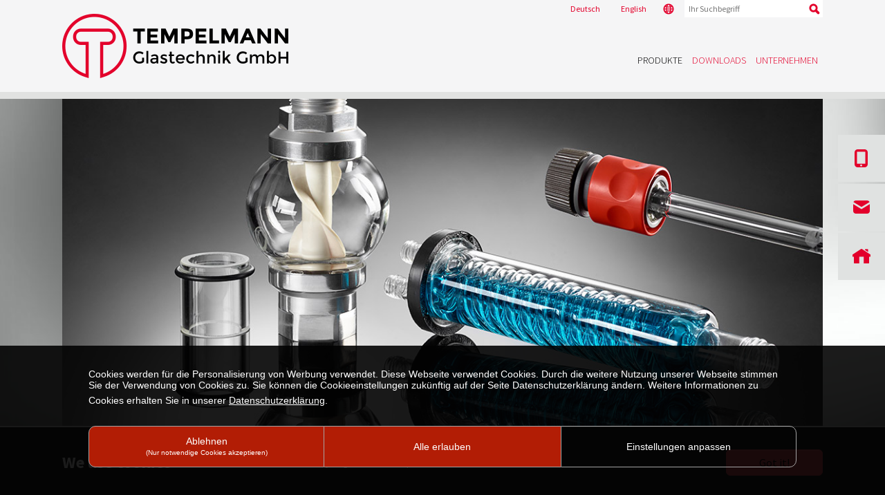

--- FILE ---
content_type: text/html; charset=utf-8
request_url: https://www.tempelmann-glas.com/produkte/sonderartikel/
body_size: 6009
content:
<!DOCTYPE html>
<html lang="de-DE">
<head>
    <meta charset="utf-8">

<!-- 
	Based on the TYPO3 Bootstrap Package by Benjamin Kott - https://www.bootstrap-package.com/

	This website is powered by TYPO3 - inspiring people to share!
	TYPO3 is a free open source Content Management Framework initially created by Kasper Skaarhoj and licensed under GNU/GPL.
	TYPO3 is copyright 1998-2026 of Kasper Skaarhoj. Extensions are copyright of their respective owners.
	Information and contribution at https://typo3.org/
-->

<link rel="icon" href="/typo3conf/ext/tempelmann_website/Resources/Public/Icons/favicon.ico" type="image/vnd.microsoft.icon">
<title>Sonderartikel - Tempelmann Glas</title>
<meta http-equiv="x-ua-compatible" content="IE=edge">
<meta name="generator" content="TYPO3 CMS">
<meta name="viewport" content="width=device-width, initial-scale=1, minimum-scale=1">
<meta name="robots" content="index,follow">
<meta name="mobile-web-app-capable" content="no">
<meta name="google" content="notranslate">

<link rel="stylesheet" href="/typo3temp/assets/bootstrappackage/fonts/284ba9c5345a729d38fc3d3bb72eea6caaef6180abbc77928e15e42297d05f8b/webfont.css?1768943692" media="all">
<link rel="stylesheet" href="/typo3temp/assets/compressed/merged-6ec25ef83b09aefb4f5f580dc82a6125-4f7e751f36e9478d579716ce453a22fb.css?1764063024" media="all">
<link rel="stylesheet" href="/typo3temp/assets/compressed/merged-18dab292a2eec83a388a9be7b14c07c0-9c160e514baec0ce006421165f11a3d5.css?1764063024" media="all">
<link href="/typo3conf/ext/ws_slider/Resources/Public/CSS/Flexslider/flexslider.css?1763731443" rel="stylesheet" >
<link href="/typo3conf/ext/ws_slider/Resources/Public/CSS/Flexslider/mods.css?1763731443" rel="stylesheet" >



<script src="/typo3temp/assets/compressed/merged-7db7c443acd8a222784ef13209e08240-fa927480de7820ab54302d76a220d2a3.js?1764063024"></script>


<link rel="prev" href="/produkte/glaszylinder"><link rel="next" href="/produkte/praezisionsglas"><link rel="stylesheet" href="/cookienote/style.php" type="text/css" /><script src="/cookienote/"></script>
<link rel="canonical" href="/produkte/sonderartikel">

<link rel="alternate" hreflang="de-DE" href="/produkte/sonderartikel">
<link rel="alternate" hreflang="en-US" href="/en/products/custom-products">
<link rel="alternate" hreflang="x-default" href="/produkte/sonderartikel">
</head>
<body id="p7" class="page-7 pagelevel-2 language-0 backendlayout-default layout-default">

<div id="top"></div>
<div class="body-bg">

    



    

<div id="cookieconsent">
    <span data-cookieconsent-setting="cookie.expiryDays" data-cookieconsent-value="365"></span>
    <span data-cookieconsent-setting="content.header" data-cookieconsent-value="We use cookies"></span>
    <span data-cookieconsent-setting="content.message" data-cookieconsent-value="This website uses cookies to ensure you get the best experience on our website."></span>
    <span data-cookieconsent-setting="content.dismiss" data-cookieconsent-value="Got it!"></span>
    <span data-cookieconsent-setting="content.allow" data-cookieconsent-value="Allow cookies"></span>
    <span data-cookieconsent-setting="content.deny" data-cookieconsent-value="Decline"></span>
    <span data-cookieconsent-setting="content.link" data-cookieconsent-value="Learn more"></span>
    <span data-cookieconsent-setting="content.href" data-cookieconsent-value=""></span>
    <span data-cookieconsent-setting="layout" data-cookieconsent-value="basic-header"></span>
    <span data-cookieconsent-setting="type" data-cookieconsent-value="info"></span>
    <span data-cookieconsent-setting="position" data-cookieconsent-value="bottom"></span>
    <span data-cookieconsent-setting="revokable" data-cookieconsent-value="0"></span>
    <span data-cookieconsent-setting="static" data-cookieconsent-value="0"></span>
    <span data-cookieconsent-setting="location" data-cookieconsent-value="0"></span>
    <span data-cookieconsent-setting="law.countryCode" data-cookieconsent-value=""></span>
    <span data-cookieconsent-setting="law.regionalLaw" data-cookieconsent-value="1"></span>
</div>



    

    
        <a class="visually-hidden-focusable page-skip-link" href="#mainnavigation">
            <span>Skip to main navigation</span>
        </a>
    
        <a class="visually-hidden-focusable page-skip-link" href="#page-content">
            <span>Skip to main content</span>
        </a>
    
        <a class="visually-hidden-focusable page-skip-link" href="#page-footer">
            <span>Skip to page footer</span>
        </a>
    




    




<header id="page-header" class="bp-page-header">
    <div class="container navbar navbar-mainnavigation navbar-default navbar-has-image navbar-top">
	<div class="container-mainnavigation">
            
<a class="navbar-brand navbar-brand-image" title="Tempelmann Website" href="/">
    
            <img class="navbar-brand-logo-normal" src="/typo3conf/ext/tempelmann_website/Resources/Public/Images/logo.png" alt="Tempelmann Website" height="93" width="327">
            
        
</a>


	    
                
<button class="navbar-toggler navbar-toggle-menu toggle-menu menu-right push-body jPushMenuBtn collapsed" type="button">
    <span class="navbar-toggler-icon"></span>
</button>



		<div class="cbp-spmenu cbp-spmenu-vertical cbp-spmenu-right">
		    <ul>
		        
		            <li>
			        <a href="/produkte" target="" title="Produkte">
				    <span>Produkte</span>
	    			</a>
				
					<ul>
					    
					        <li>
					            <a href="/produkte/glaszylinder" target="" title="Glaszylinder">
					        	<span>Glaszylinder</span>
						    </a>
						</li>
					    
					        <li>
					            <a href="/produkte/sonderartikel" target="" title="Sonderartikel">
					        	<span>Sonderartikel</span>
						    </a>
						</li>
					    
					        <li>
					            <a href="/produkte/praezisionsglas" target="" title="Präzisionsglas">
					        	<span>Präzisionsglas</span>
						    </a>
						</li>
					    
					        <li>
					            <a href="/produkte/veredelung" target="" title="Veredelung">
					        	<span>Veredelung</span>
						    </a>
						</li>
					    
					</ul>
		    		    
			    </li>
			
		            <li>
			        <a href="/downloads" target="" title="Downloads">
				    <span>Downloads</span>
	    			</a>
				
			    </li>
			
		            <li>
			        <a href="/unternehmen" target="" title="Unternehmen">
				    <span>Unternehmen</span>
	    			</a>
				
			    </li>
			
		    </ul>
		</div>

        	<nav aria-label="Main navigation" id="mainnavigation" class="collapse navbar-collapse">
            	    



            	    

    <ul class="navbar-nav">
        
            

                    
                    
                        
                    
                        
                    
                        
                    
                        
                    
                    <li class="nav-item nav-style-simple">
                        <a
                            id="nav-item-2"
                            href="/produkte"
                            class="nav-link nav-link-main active"
                            
                            
                            aria-current="false"
                            >
                            
                            <span class="nav-link-text">
                                Produkte
                                
                            </span>
                        </a>
                        
                            <button
                                type="button"
                                id="nav-toggle-2"
                                class="nav-link nav-link-toggle"
                                data-bs-toggle="dropdown"
                                data-bs-display="static"
                                aria-haspopup="true"
                                aria-expanded="false"
                                >
                                <span class="nav-link-indicator" aria-hidden="true"></span>
                                <span class="nav-link-text visually-hidden">Submenu for "Produkte"</span>
                            </button>
                        
                        <div class="dropdown-menu dropdown-menu-simple">
                            
    
        <ul class="dropdown-nav" data-level="2">
            
            
                
                        <li class="nav-item">
                            <a class="nav-link nav-link-dropdown" href="/produkte/glaszylinder" title="Glaszylinder">
                                
                                <span class="nav-link-text">
                                    Glaszylinder
                                    
                                </span>
                            </a>
                            
    

                        </li>
                    
            
                
                        <li class="nav-item">
                            <a class="nav-link nav-link-dropdown active" href="/produkte/sonderartikel" title="Sonderartikel">
                                
                                <span class="nav-link-text">
                                    Sonderartikel
                                     <span class="visually-hidden">(current)</span>
                                </span>
                            </a>
                            
    

                        </li>
                    
            
                
                        <li class="nav-item">
                            <a class="nav-link nav-link-dropdown" href="/produkte/praezisionsglas" title="Präzisionsglas">
                                
                                <span class="nav-link-text">
                                    Präzisionsglas
                                    
                                </span>
                            </a>
                            
    

                        </li>
                    
            
                
                        <li class="nav-item">
                            <a class="nav-link nav-link-dropdown" href="/produkte/veredelung" title="Veredelung">
                                
                                <span class="nav-link-text">
                                    Veredelung
                                    
                                </span>
                            </a>
                            
    

                        </li>
                    
            
        </ul>
    




                        </div>
                    </li>

                
        
            

                    
                    
                    <li class="nav-item">
                        <a
                            id="nav-item-51"
                            href="/downloads"
                            class="nav-link nav-link-main"
                            
                            
                            aria-current="false"
                            >
                            
                            <span class="nav-link-text">
                                Downloads
                                
                            </span>
                        </a>
                        
                        <div class="dropdown-menu">
                            
    




                        </div>
                    </li>

                
        
            

                    
                    
                    <li class="nav-item">
                        <a
                            id="nav-item-4"
                            href="/unternehmen"
                            class="nav-link nav-link-main"
                            
                            
                            aria-current="false"
                            >
                            
                            <span class="nav-link-text">
                                Unternehmen
                                
                            </span>
                        </a>
                        
                        <div class="dropdown-menu">
                            
    




                        </div>
                    </li>

                
        
    </ul>



            	    



        	</nav>
    	    

	    <div class="tools">
		<div class="language">
	    	    
                	
                        	<a href="/produkte/sonderartikel" hreflang="de-DE" title="German" class="active">
                            	    <span>Deutsch</span>
                        	</a>
                    	    
        	    
                	
                        	<a href="/en/products/custom-products" hreflang="en-US" title="English" class="">
                            	    <span>English</span>
                        	</a>
                    	    
        	    
		</div>
		<div class="search">
	    	    <form method="post" id="tx_indexedsearch" action="/suche?tx_indexedsearch_pi2%5Baction%5D=search&amp;tx_indexedsearch_pi2%5Bcontroller%5D=Search&amp;cHash=79e559f9041bf70aa8882fee82cddd6e">
	        	<input class="search-input" id="tx-indexedsearch-searchbox-sword" type="text" name="tx_indexedsearch_pi2[search][sword]" placeholder="Ihr Suchbegriff">
	        	<input class="search-submit" id="tx-indexedsearch-searchbox-button-submit" type="submit" title="Suche starten" value="" name="tx_indexedsearch_pi2[search][submitButton]">
	    	    </form>
		</div>
	    </div>
        </div>
    </div>

   <div class="toolbox">
        <div class="btn_phone">
          <a href="tel:+492331624570" btattached="true"><span class="d-none">+49-2331-62457-0</span></a>
        </div>
        <div class="btn_mail">
          <a href="mailto:info@tempelmann-glas.com" btattached="true"><span class="d-none">E-Mail senden</span></a>
        </div>
        <div class="btn_home">
          <a href="/" btattached="true"><span class="d-none">Home</span></a>
        </div>
    </div>
</header>

    
    
    
        <nav class="breadcrumb-section" aria-label="Breadcrumb">
            <div class="container">
                <p class="visually-hidden" id="breadcrumb">You are here:</p>
                <ol class="breadcrumb">
                    
                        
                        
                        <li class="breadcrumb-item">
                            
                                    <a class="breadcrumb-link" href="/" title="Home">
                                        
    <span class="breadcrumb-link-title">
        
        <span class="breadcrumb-text">Home</span>
    </span>

                                    </a>
                                
                        </li>
                    
                        
                        
                        <li class="breadcrumb-item">
                            
                                    <a class="breadcrumb-link" href="/produkte" title="Produkte">
                                        
    <span class="breadcrumb-link-title">
        
        <span class="breadcrumb-text">Produkte</span>
    </span>

                                    </a>
                                
                        </li>
                    
                        
                        
                            
                        
                        <li class="breadcrumb-item active" aria-current="page">
                            
                                    
    <span class="breadcrumb-link-title">
        
        <span class="breadcrumb-text">Sonderartikel</span>
    </span>

                                
                        </li>
                    
                    
                </ol>
            </div>
        </nav>
    




    <main id="page-content" class="bp-page-content main-section">
        <!--TYPO3SEARCH_begin-->
        

    <div class="stage">
	<div class="container">
	    
    

            <div id="c37" class="frame frame-default frame-type-ws_slider frame-layout-0">
                
                
                    



                
                
                    

    



                
                

    

    

    
    
    

    <div id="wsslider-37" class="flexslider">
        <ul class="slides">
            
                

    <li class="slidercontent wsflexslider-style1">
        

            <img src="/fileadmin/user_upload/Bilder/sonder2-gr.jpg" width="1140" height="490" alt="" />

        
        <div class="caption-wrapper caption-align-left">
            
            
        </div>
    </li>


            
        </ul>
    </div>

    





                
                    



                
                
                    



                
            </div>

        


	</div>
    </div>

    <div class="section section-grey">
        <div class="container">
            








        <div id="c38" class=" frame frame-default frame-type-text frame-layout-default frame-size-default frame-height-default frame-background-none frame-space-before-large frame-space-after-extra-large frame-no-backgroundimage">
            <div class="frame-group-container">
                <div class="frame-group-inner">
                    



                    <div class="frame-container frame-container-default">
                        <div class="frame-inner">
                            
    
    



    

    
        <div class="frame-header">
            

    
            <h1 class="element-header  text-center">
                <span>Sonderartikel</span>
            </h1>
        



            

    
            <h2 class="element-subheader  text-center">
                <span>Wir fertigen Sonderartikel individuell nach Kundenwunsch  </span>
            </h2>
        



            



        </div>
    



    

    <p class="text-center">In unserem hauseigenen Maschinen- und Anlagenbau lassen sich individuelle Verbindungen sowie Beschriftungen und andere Applikationen schnell und in höchster Qualität herstellen.</p>


    



    




                        </div>
                    </div>
                </div>
            </div>
        </div>

    











        <div id="c40" class=" frame frame-well frame-type-image frame-layout-default frame-size-default frame-height-default frame-background-none frame-space-before-none frame-space-after-none frame-no-backgroundimage">
            <div class="frame-group-container">
                <div class="frame-group-inner">
                    



                    <div class="frame-container frame-container-default">
                        <div class="frame-inner">
                            
    
    



    

    
        <div class="frame-header">
            

    
            
                

    
            <h2 class="element-header  ">
                <span>Beispiele</span>
            </h2>
        



            
        



            



            



        </div>
    



    

    





    



    




                        </div>
                    </div>
                </div>
            </div>
        </div>

    











        <div id="c39" class=" frame frame-glocke frame-type-text frame-layout-default frame-size-default frame-height-default frame-background-none frame-space-before-none frame-space-after-extra-large frame-no-backgroundimage">
            <div class="frame-group-container">
                <div class="frame-group-inner">
                    



                    <div class="frame-container frame-container-default">
                        <div class="frame-inner">
                            
    
    



    

    



    

    <ul class="list-normal"><li data-list-item-id="e06947e59f572a1b2705219843aa2dc62">Verschraubungen in Verbindung mit Metall- und Kunststoffteilen</li><li data-list-item-id="e13f6d0bd2a1ca695fd4787cf32e0c46b">Verklebungen und anderweitige Verbindungen aus Glas, Kunststoff und Metall</li><li data-list-item-id="ee71985d4514dae4df1ca933221b607e7">Sonderanfertigungen geblasener oder gepresster Glasartikel</li><li data-list-item-id="e3871bf8a417f80732941cdefacad4f16">Komplettierungen von Halbfertigwaren</li></ul>


    



    




                        </div>
                    </div>
                </div>
            </div>
        </div>

    




            <div class="row">
                <div class="col-lg-6">
                    
                </div>
                <div class="col-lg-6">
                    
                </div>
            </div>

            

            <div class="row">
                <div class="col-lg-4">
                    
                </div>
                <div class="col-lg-4">
                    
                </div>
                <div class="col-lg-4">
                    
                </div>
            </div>
        </div>
    </div>
    <div class="section section-white">
        <div class="container">
            








        <div id="c41" class=" frame frame-default frame-type-text frame-layout-default frame-size-default frame-height-default frame-background-none frame-space-before-none frame-space-after-none frame-no-backgroundimage">
            <div class="frame-group-container">
                <div class="frame-group-inner">
                    



                    <div class="frame-container frame-container-default">
                        <div class="frame-inner">
                            
    
    



    

    



    

    <p class="text-center">Haben Sie Fragen zu unseren Sonderartikeln? Wir helfen Ihnen gerne weiter:</p>


    



    




                        </div>
                    </div>
                </div>
            </div>
        </div>

    



        </div>
    </div>

    <div class="section section-grey">
        <div class="container">
            <div class="row">
                <div class="col-lg-6">
                    









        <a id="c42"></a>
        
        
    
    



    
    

    








        <div id="c11" class=" frame frame-contact frame-type-textpic frame-layout-default frame-size-default frame-height-default frame-background-none frame-space-before-extra-large frame-space-after-none frame-option-no-responsive frame-no-backgroundimage">
            <div class="frame-group-container">
                <div class="frame-group-inner">
                    



                    <div class="frame-container frame-container-default">
                        <div class="frame-inner">
                            
    
    



    
    

    
    
    <div class="textpic textpic-left">
        <div class="textpic-item textpic-gallery">
            


    
    
    

    <div class="gallery-row">
        
            <div class="gallery-item gallery-item-size-1">
                




        
<figure class="image">
    
            
                    
<picture>
    
        
        
        
        
            
            
            
                
                
                    
                    
                    
                    
                            
                        
                    
                
            
            <source data-variant="default" data-maxwidth="620" media="(min-width: 1400px)" srcset="/fileadmin/user_upload/marker_grey.png 1x">
        
    
        
        
        
        
            
            
            
                
                
                    
                    
                    
                    
                            
                        
                    
                
            
            <source data-variant="xlarge" data-maxwidth="530" media="(min-width: 1200px)" srcset="/fileadmin/user_upload/marker_grey.png 1x">
        
    
        
        
        
        
            
            
            
                
                
                    
                    
                    
                    
                            
                        
                    
                
            
            <source data-variant="large" data-maxwidth="440" media="(min-width: 992px)" srcset="/fileadmin/user_upload/marker_grey.png 1x">
        
    
        
        
        
        
            
            
            
                
                
                    
                    
                    
                    
                            
                        
                    
                
            
            <source data-variant="medium" data-maxwidth="320" media="(min-width: 768px)" srcset="/fileadmin/user_upload/marker_grey.png 1x">
        
    
        
        
        
        
            
            
            
                
                
                    
                    
                    
                    
                            
                        
                    
                
            
            <source data-variant="small" data-maxwidth="500" media="(min-width: 576px)" srcset="/fileadmin/user_upload/marker_grey.png 1x">
        
    
        
        
        
        
            
            
            
                
                
                    
                    
                    
                    
                            
                        
                    
                
            
            <source data-variant="extrasmall" data-maxwidth="374"  srcset="/fileadmin/user_upload/marker_grey.png 1x">
        
    
    
    
    
    
            
        
    
    
    <img loading="lazy" src="/fileadmin/_processed_/1/9/csm_marker_grey_8fdfc5838f.png" width="620" height="423" title="" alt="">
</picture>


                
	    
        
</figure>


    


            </div>
        
    </div>




        </div>
        <div class="textpic-item textpic-text">
            

    



            <p class="text-center"><strong>TEMPELMANN Glastechnik GmbH</strong></p>
<p class="text-center">&nbsp;</p>
<hr>
<p class="text-center">Lütkenheider Str. 11<br>D-58099 Hagen</p>
<hr>
<p class="text-center">&nbsp;<br>&nbsp;</p>
        </div>
    </div>


    



    




                        </div>
                    </div>
                </div>
            </div>
        </div>

    





    



    




        

    



                </div>
                <div class="col-lg-6">
                    









        <a id="c43"></a>
        
        
    
    



    
    

    








        <div id="c12" class=" frame frame-contact frame-type-textpic frame-layout-default frame-size-default frame-height-default frame-background-none frame-space-before-extra-large frame-space-after-extra-large frame-option-no-responsive frame-no-backgroundimage">
            <div class="frame-group-container">
                <div class="frame-group-inner">
                    



                    <div class="frame-container frame-container-default">
                        <div class="frame-inner">
                            
    
    



    
    

    
    
    <div class="textpic textpic-left">
        <div class="textpic-item textpic-gallery">
            


    
    
    

    <div class="gallery-row">
        
            <div class="gallery-item gallery-item-size-1">
                




        
<figure class="image">
    
            
                    
<picture>
    
        
        
        
        
            
            
            
                
                
                    
                    
                    
                    
                            
                        
                    
                
            
            <source data-variant="default" data-maxwidth="620" media="(min-width: 1400px)" srcset="/fileadmin/user_upload/kontakt.png 1x">
        
    
        
        
        
        
            
            
            
                
                
                    
                    
                    
                    
                            
                        
                    
                
            
            <source data-variant="xlarge" data-maxwidth="530" media="(min-width: 1200px)" srcset="/fileadmin/user_upload/kontakt.png 1x">
        
    
        
        
        
        
            
            
            
                
                
                    
                    
                    
                    
                            
                        
                    
                
            
            <source data-variant="large" data-maxwidth="440" media="(min-width: 992px)" srcset="/fileadmin/user_upload/kontakt.png 1x">
        
    
        
        
        
        
            
            
            
                
                
                    
                    
                    
                    
                            
                        
                    
                
            
            <source data-variant="medium" data-maxwidth="320" media="(min-width: 768px)" srcset="/fileadmin/user_upload/kontakt.png 1x">
        
    
        
        
        
        
            
            
            
                
                
                    
                    
                    
                    
                            
                        
                    
                
            
            <source data-variant="small" data-maxwidth="500" media="(min-width: 576px)" srcset="/fileadmin/user_upload/kontakt.png 1x">
        
    
        
        
        
        
            
            
            
                
                
                    
                    
                    
                    
                            
                        
                    
                
            
            <source data-variant="extrasmall" data-maxwidth="374"  srcset="/fileadmin/user_upload/kontakt.png 1x">
        
    
    
    
    
    
            
        
    
    
    <img loading="lazy" src="/fileadmin/_processed_/4/0/csm_kontakt_f5129be3a0.png" width="620" height="423" title="" alt="">
</picture>


                
	    
        
</figure>


    


            </div>
        
    </div>




        </div>
        <div class="textpic-item textpic-text">
            

    



            <p class="text-center">Telefon<br><a href="tel:+492331624570">+49-2331-62457-0</a></p>
<hr>
<p class="text-center">Fax<br><a href="tel:+4923316245729">+49-2331-62457-29</a></p>
<hr>
<p class="text-center">E-Mail<br><a href="mailto:info@tempelmann-glas.com">info@tempelmann-glas.com</a></p>
        </div>
    </div>


    



    




                        </div>
                    </div>
                </div>
            </div>
        </div>

    





    



    




        

    



                </div>
            </div>
	</div>

    </div>

    <div class="section section-maps">
        
    </div>

        <!--TYPO3SEARCH_end-->
    </main>

    <footer id="page-footer" class="bp-page-footer">
        



        
    

<section class="section footer-section footer-section-content">
    <div class="container">
        








        <div id="c9" class=" frame frame-default frame-type-text frame-layout-default frame-size-default frame-height-default frame-background-none frame-space-before-none frame-space-after-none frame-no-backgroundimage">
            <div class="frame-group-container">
                <div class="frame-group-inner">
                    



                    <div class="frame-container frame-container-default">
                        <div class="frame-inner">
                            
    
    



    

    



    

    <p>Tempelmann Glastechnik GmbH&nbsp; | Lütkenheider Str. 11 · D-58099 Hagen &nbsp;&nbsp; &nbsp;&nbsp;&nbsp; <a href="/impressum">Impressum</a> | <a href="/datenschutz">Datenschutz</a> | <a href="/fileadmin/user_upload/PDF/AGB_TGT_2025.pdf" target="_blank">AGB</a> | <a href="mailto:info@tempelmann-glas.com">E-Mail senden</a></p>


    



    




                        </div>
                    </div>
                </div>
            </div>
        </div>

    



    </div>
</section>

<section class="section footer-section footer-section-glossar">
    <div class="container">
        <div class="row">
            <div class="col-sm-1">
                Glossar
            </div>
            <div class="col-sm-11">
                <ul>
                    
                        <li>
                            
                                        <span>A</span>
                                
                        </li>
                    
                        <li>
                            
                                    <a href="/glossar/b" title="B">
                                        <span>B</span>
                                    </a>
                                
                        </li>
                    
                        <li>
                            
                                        <span>C</span>
                                
                        </li>
                    
                        <li>
                            
                                        <span>D</span>
                                
                        </li>
                    
                        <li>
                            
                                        <span>E</span>
                                
                        </li>
                    
                        <li>
                            
                                        <span>F</span>
                                
                        </li>
                    
                        <li>
                            
                                    <a href="/glossar/g" title="G">
                                        <span>G</span>
                                    </a>
                                
                        </li>
                    
                        <li>
                            
                                        <span>H</span>
                                
                        </li>
                    
                        <li>
                            
                                        <span>I</span>
                                
                        </li>
                    
                        <li>
                            
                                        <span>J</span>
                                
                        </li>
                    
                        <li>
                            
                                    <a href="/glossar/k" title="K">
                                        <span>K</span>
                                    </a>
                                
                        </li>
                    
                        <li>
                            
                                        <span>L</span>
                                
                        </li>
                    
                        <li>
                            
                                        <span>M</span>
                                
                        </li>
                    
                        <li>
                            
                                        <span>N</span>
                                
                        </li>
                    
                        <li>
                            
                                        <span>O</span>
                                
                        </li>
                    
                        <li>
                            
                                    <a href="/glossar/p" title="P">
                                        <span>P</span>
                                    </a>
                                
                        </li>
                    
                        <li>
                            
                                    <a href="/glossar/q" title="Q">
                                        <span>Q</span>
                                    </a>
                                
                        </li>
                    
                        <li>
                            
                                    <a href="/glossar/r" title="R">
                                        <span>R</span>
                                    </a>
                                
                        </li>
                    
                        <li>
                            
                                    <a href="/glossar/s" title="S">
                                        <span>S</span>
                                    </a>
                                
                        </li>
                    
                        <li>
                            
                                        <span>T</span>
                                
                        </li>
                    
                        <li>
                            
                                        <span>U</span>
                                
                        </li>
                    
                        <li>
                            
                                        <span>V</span>
                                
                        </li>
                    
                        <li>
                            
                                        <span>W</span>
                                
                        </li>
                    
                        <li>
                            
                                        <span>X</span>
                                
                        </li>
                    
                        <li>
                            
                                        <span>Y</span>
                                
                        </li>
                    
                        <li>
                            
                                        <span>Z</span>
                                
                        </li>
                    
                </ul>
            </div>
        </div>
    </div>
</section>




        



    </footer>
    
<a class="scroll-top" title="Scroll to top" href="#top">
    <span class="scroll-top-icon"></span>
</a>


    




</div>
<script src="/typo3temp/assets/compressed/merged-dd75c820a80404d174cc1972fb265c82-dd6ea70a3afe337a7233b1090876dd39.js?1764063024"></script>
<script src="/typo3temp/assets/compressed/Form.min-4492a005ab6357b7a0c3fd6bea67468d.js?1764063024" defer="defer"></script>
<script src="/typo3conf/ext/ws_slider/Resources/Public/JavaScript/Flexslider/jquery.flexslider.min.js?1763731443"></script>
<script>jQuery(document).ready(function() {jQuery("#wsslider-37").flexslider({"selector":".slides > li","animation":"fade","easing":"swing","direction":"horizontal","reverse":false,"animationLoop":true,"smoothHeight":false,"startAt":0,"slideshow":true,"slideshowSpeed":7000,"animationSpeed":600,"initDelay":0,"randomize":false,"fadeFirstSlide":true,"pauseOnAction":true,"pauseOnHover":false,"pauseInvisible":true,"useCSS":true,"touch":true,"video":false,"controlNav":true,"directionNav":true,"keyboard":true,"multipleKeyboard":false,"mousewheel":false,"pausePlay":false,"controlsContainer":"","manualControls":"","customDirectionNav":"","sync":"","asNavFor":"","itemWidth":0,"itemMargin":0,"minItems":3,"maxItems":6,"move":0});});</script>

</body>
</html>